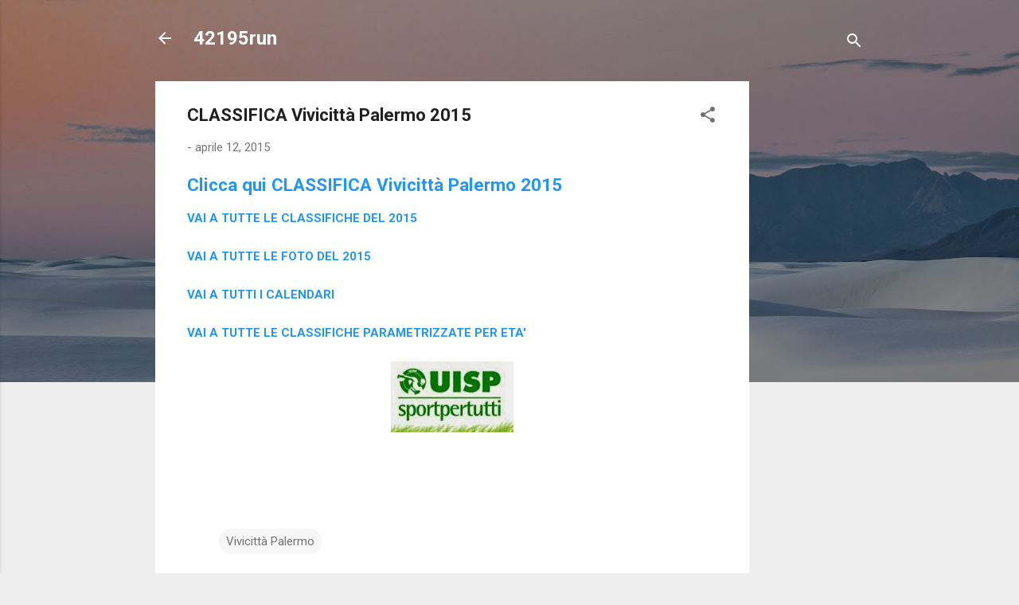

--- FILE ---
content_type: text/html; charset=utf-8
request_url: https://www.google.com/recaptcha/api2/aframe
body_size: 268
content:
<!DOCTYPE HTML><html><head><meta http-equiv="content-type" content="text/html; charset=UTF-8"></head><body><script nonce="ezBwpdlAONC856HgKuJ6PQ">/** Anti-fraud and anti-abuse applications only. See google.com/recaptcha */ try{var clients={'sodar':'https://pagead2.googlesyndication.com/pagead/sodar?'};window.addEventListener("message",function(a){try{if(a.source===window.parent){var b=JSON.parse(a.data);var c=clients[b['id']];if(c){var d=document.createElement('img');d.src=c+b['params']+'&rc='+(localStorage.getItem("rc::a")?sessionStorage.getItem("rc::b"):"");window.document.body.appendChild(d);sessionStorage.setItem("rc::e",parseInt(sessionStorage.getItem("rc::e")||0)+1);localStorage.setItem("rc::h",'1769187612863');}}}catch(b){}});window.parent.postMessage("_grecaptcha_ready", "*");}catch(b){}</script></body></html>